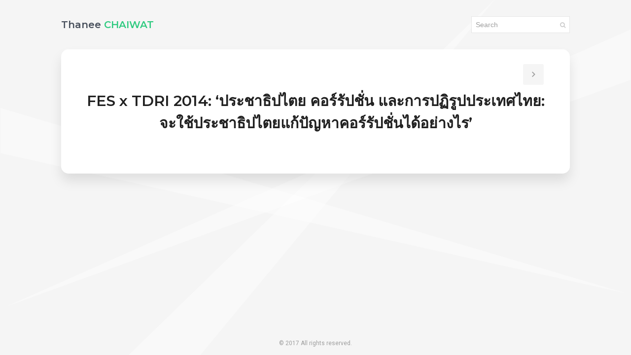

--- FILE ---
content_type: text/html; charset=UTF-8
request_url: http://thanee.ch/project/video-democracy/
body_size: 5891
content:
<!DOCTYPE html>
<html lang="en-US">

<head>
    <meta charset="UTF-8">
    <meta name="viewport" content="width=device-width">
    <link rel="profile" href="http://gmpg.org/xfn/11">
    <link rel="pingback" href="http://thanee.ch/xmlrpc.php">
    <title>FES x TDRI 2014:  ‘ประชาธิปไตย คอร์รัปชั่น และการปฏิรูปประเทศไทย: จะใช้ประชาธิปไตยแก้ปัญหาคอร์รัปชั่นได้อย่างไร’ &#8211; THANEE CHAIWAT</title>
<meta name='robots' content='max-image-preview:large' />
<link rel='dns-prefetch' href='//www.google.com' />
<link rel='dns-prefetch' href='//fonts.googleapis.com' />
<link rel="alternate" type="application/rss+xml" title="THANEE CHAIWAT &raquo; Feed" href="http://thanee.ch/feed/" />
<link rel="alternate" type="application/rss+xml" title="THANEE CHAIWAT &raquo; Comments Feed" href="http://thanee.ch/comments/feed/" />
<script type="text/javascript">
window._wpemojiSettings = {"baseUrl":"https:\/\/s.w.org\/images\/core\/emoji\/14.0.0\/72x72\/","ext":".png","svgUrl":"https:\/\/s.w.org\/images\/core\/emoji\/14.0.0\/svg\/","svgExt":".svg","source":{"concatemoji":"http:\/\/thanee.ch\/wp-includes\/js\/wp-emoji-release.min.js?ver=6.1.9"}};
/*! This file is auto-generated */
!function(e,a,t){var n,r,o,i=a.createElement("canvas"),p=i.getContext&&i.getContext("2d");function s(e,t){var a=String.fromCharCode,e=(p.clearRect(0,0,i.width,i.height),p.fillText(a.apply(this,e),0,0),i.toDataURL());return p.clearRect(0,0,i.width,i.height),p.fillText(a.apply(this,t),0,0),e===i.toDataURL()}function c(e){var t=a.createElement("script");t.src=e,t.defer=t.type="text/javascript",a.getElementsByTagName("head")[0].appendChild(t)}for(o=Array("flag","emoji"),t.supports={everything:!0,everythingExceptFlag:!0},r=0;r<o.length;r++)t.supports[o[r]]=function(e){if(p&&p.fillText)switch(p.textBaseline="top",p.font="600 32px Arial",e){case"flag":return s([127987,65039,8205,9895,65039],[127987,65039,8203,9895,65039])?!1:!s([55356,56826,55356,56819],[55356,56826,8203,55356,56819])&&!s([55356,57332,56128,56423,56128,56418,56128,56421,56128,56430,56128,56423,56128,56447],[55356,57332,8203,56128,56423,8203,56128,56418,8203,56128,56421,8203,56128,56430,8203,56128,56423,8203,56128,56447]);case"emoji":return!s([129777,127995,8205,129778,127999],[129777,127995,8203,129778,127999])}return!1}(o[r]),t.supports.everything=t.supports.everything&&t.supports[o[r]],"flag"!==o[r]&&(t.supports.everythingExceptFlag=t.supports.everythingExceptFlag&&t.supports[o[r]]);t.supports.everythingExceptFlag=t.supports.everythingExceptFlag&&!t.supports.flag,t.DOMReady=!1,t.readyCallback=function(){t.DOMReady=!0},t.supports.everything||(n=function(){t.readyCallback()},a.addEventListener?(a.addEventListener("DOMContentLoaded",n,!1),e.addEventListener("load",n,!1)):(e.attachEvent("onload",n),a.attachEvent("onreadystatechange",function(){"complete"===a.readyState&&t.readyCallback()})),(e=t.source||{}).concatemoji?c(e.concatemoji):e.wpemoji&&e.twemoji&&(c(e.twemoji),c(e.wpemoji)))}(window,document,window._wpemojiSettings);
</script>
<style type="text/css">
img.wp-smiley,
img.emoji {
	display: inline !important;
	border: none !important;
	box-shadow: none !important;
	height: 1em !important;
	width: 1em !important;
	margin: 0 0.07em !important;
	vertical-align: -0.1em !important;
	background: none !important;
	padding: 0 !important;
}
</style>
	<link rel='stylesheet' id='wp-block-library-css' href='http://thanee.ch/wp-includes/css/dist/block-library/style.min.css?ver=6.1.9' type='text/css' media='all' />
<link rel='stylesheet' id='classic-theme-styles-css' href='http://thanee.ch/wp-includes/css/classic-themes.min.css?ver=1' type='text/css' media='all' />
<style id='global-styles-inline-css' type='text/css'>
body{--wp--preset--color--black: #000000;--wp--preset--color--cyan-bluish-gray: #abb8c3;--wp--preset--color--white: #ffffff;--wp--preset--color--pale-pink: #f78da7;--wp--preset--color--vivid-red: #cf2e2e;--wp--preset--color--luminous-vivid-orange: #ff6900;--wp--preset--color--luminous-vivid-amber: #fcb900;--wp--preset--color--light-green-cyan: #7bdcb5;--wp--preset--color--vivid-green-cyan: #00d084;--wp--preset--color--pale-cyan-blue: #8ed1fc;--wp--preset--color--vivid-cyan-blue: #0693e3;--wp--preset--color--vivid-purple: #9b51e0;--wp--preset--gradient--vivid-cyan-blue-to-vivid-purple: linear-gradient(135deg,rgba(6,147,227,1) 0%,rgb(155,81,224) 100%);--wp--preset--gradient--light-green-cyan-to-vivid-green-cyan: linear-gradient(135deg,rgb(122,220,180) 0%,rgb(0,208,130) 100%);--wp--preset--gradient--luminous-vivid-amber-to-luminous-vivid-orange: linear-gradient(135deg,rgba(252,185,0,1) 0%,rgba(255,105,0,1) 100%);--wp--preset--gradient--luminous-vivid-orange-to-vivid-red: linear-gradient(135deg,rgba(255,105,0,1) 0%,rgb(207,46,46) 100%);--wp--preset--gradient--very-light-gray-to-cyan-bluish-gray: linear-gradient(135deg,rgb(238,238,238) 0%,rgb(169,184,195) 100%);--wp--preset--gradient--cool-to-warm-spectrum: linear-gradient(135deg,rgb(74,234,220) 0%,rgb(151,120,209) 20%,rgb(207,42,186) 40%,rgb(238,44,130) 60%,rgb(251,105,98) 80%,rgb(254,248,76) 100%);--wp--preset--gradient--blush-light-purple: linear-gradient(135deg,rgb(255,206,236) 0%,rgb(152,150,240) 100%);--wp--preset--gradient--blush-bordeaux: linear-gradient(135deg,rgb(254,205,165) 0%,rgb(254,45,45) 50%,rgb(107,0,62) 100%);--wp--preset--gradient--luminous-dusk: linear-gradient(135deg,rgb(255,203,112) 0%,rgb(199,81,192) 50%,rgb(65,88,208) 100%);--wp--preset--gradient--pale-ocean: linear-gradient(135deg,rgb(255,245,203) 0%,rgb(182,227,212) 50%,rgb(51,167,181) 100%);--wp--preset--gradient--electric-grass: linear-gradient(135deg,rgb(202,248,128) 0%,rgb(113,206,126) 100%);--wp--preset--gradient--midnight: linear-gradient(135deg,rgb(2,3,129) 0%,rgb(40,116,252) 100%);--wp--preset--duotone--dark-grayscale: url('#wp-duotone-dark-grayscale');--wp--preset--duotone--grayscale: url('#wp-duotone-grayscale');--wp--preset--duotone--purple-yellow: url('#wp-duotone-purple-yellow');--wp--preset--duotone--blue-red: url('#wp-duotone-blue-red');--wp--preset--duotone--midnight: url('#wp-duotone-midnight');--wp--preset--duotone--magenta-yellow: url('#wp-duotone-magenta-yellow');--wp--preset--duotone--purple-green: url('#wp-duotone-purple-green');--wp--preset--duotone--blue-orange: url('#wp-duotone-blue-orange');--wp--preset--font-size--small: 13px;--wp--preset--font-size--medium: 20px;--wp--preset--font-size--large: 36px;--wp--preset--font-size--x-large: 42px;--wp--preset--spacing--20: 0.44rem;--wp--preset--spacing--30: 0.67rem;--wp--preset--spacing--40: 1rem;--wp--preset--spacing--50: 1.5rem;--wp--preset--spacing--60: 2.25rem;--wp--preset--spacing--70: 3.38rem;--wp--preset--spacing--80: 5.06rem;}:where(.is-layout-flex){gap: 0.5em;}body .is-layout-flow > .alignleft{float: left;margin-inline-start: 0;margin-inline-end: 2em;}body .is-layout-flow > .alignright{float: right;margin-inline-start: 2em;margin-inline-end: 0;}body .is-layout-flow > .aligncenter{margin-left: auto !important;margin-right: auto !important;}body .is-layout-constrained > .alignleft{float: left;margin-inline-start: 0;margin-inline-end: 2em;}body .is-layout-constrained > .alignright{float: right;margin-inline-start: 2em;margin-inline-end: 0;}body .is-layout-constrained > .aligncenter{margin-left: auto !important;margin-right: auto !important;}body .is-layout-constrained > :where(:not(.alignleft):not(.alignright):not(.alignfull)){max-width: var(--wp--style--global--content-size);margin-left: auto !important;margin-right: auto !important;}body .is-layout-constrained > .alignwide{max-width: var(--wp--style--global--wide-size);}body .is-layout-flex{display: flex;}body .is-layout-flex{flex-wrap: wrap;align-items: center;}body .is-layout-flex > *{margin: 0;}:where(.wp-block-columns.is-layout-flex){gap: 2em;}.has-black-color{color: var(--wp--preset--color--black) !important;}.has-cyan-bluish-gray-color{color: var(--wp--preset--color--cyan-bluish-gray) !important;}.has-white-color{color: var(--wp--preset--color--white) !important;}.has-pale-pink-color{color: var(--wp--preset--color--pale-pink) !important;}.has-vivid-red-color{color: var(--wp--preset--color--vivid-red) !important;}.has-luminous-vivid-orange-color{color: var(--wp--preset--color--luminous-vivid-orange) !important;}.has-luminous-vivid-amber-color{color: var(--wp--preset--color--luminous-vivid-amber) !important;}.has-light-green-cyan-color{color: var(--wp--preset--color--light-green-cyan) !important;}.has-vivid-green-cyan-color{color: var(--wp--preset--color--vivid-green-cyan) !important;}.has-pale-cyan-blue-color{color: var(--wp--preset--color--pale-cyan-blue) !important;}.has-vivid-cyan-blue-color{color: var(--wp--preset--color--vivid-cyan-blue) !important;}.has-vivid-purple-color{color: var(--wp--preset--color--vivid-purple) !important;}.has-black-background-color{background-color: var(--wp--preset--color--black) !important;}.has-cyan-bluish-gray-background-color{background-color: var(--wp--preset--color--cyan-bluish-gray) !important;}.has-white-background-color{background-color: var(--wp--preset--color--white) !important;}.has-pale-pink-background-color{background-color: var(--wp--preset--color--pale-pink) !important;}.has-vivid-red-background-color{background-color: var(--wp--preset--color--vivid-red) !important;}.has-luminous-vivid-orange-background-color{background-color: var(--wp--preset--color--luminous-vivid-orange) !important;}.has-luminous-vivid-amber-background-color{background-color: var(--wp--preset--color--luminous-vivid-amber) !important;}.has-light-green-cyan-background-color{background-color: var(--wp--preset--color--light-green-cyan) !important;}.has-vivid-green-cyan-background-color{background-color: var(--wp--preset--color--vivid-green-cyan) !important;}.has-pale-cyan-blue-background-color{background-color: var(--wp--preset--color--pale-cyan-blue) !important;}.has-vivid-cyan-blue-background-color{background-color: var(--wp--preset--color--vivid-cyan-blue) !important;}.has-vivid-purple-background-color{background-color: var(--wp--preset--color--vivid-purple) !important;}.has-black-border-color{border-color: var(--wp--preset--color--black) !important;}.has-cyan-bluish-gray-border-color{border-color: var(--wp--preset--color--cyan-bluish-gray) !important;}.has-white-border-color{border-color: var(--wp--preset--color--white) !important;}.has-pale-pink-border-color{border-color: var(--wp--preset--color--pale-pink) !important;}.has-vivid-red-border-color{border-color: var(--wp--preset--color--vivid-red) !important;}.has-luminous-vivid-orange-border-color{border-color: var(--wp--preset--color--luminous-vivid-orange) !important;}.has-luminous-vivid-amber-border-color{border-color: var(--wp--preset--color--luminous-vivid-amber) !important;}.has-light-green-cyan-border-color{border-color: var(--wp--preset--color--light-green-cyan) !important;}.has-vivid-green-cyan-border-color{border-color: var(--wp--preset--color--vivid-green-cyan) !important;}.has-pale-cyan-blue-border-color{border-color: var(--wp--preset--color--pale-cyan-blue) !important;}.has-vivid-cyan-blue-border-color{border-color: var(--wp--preset--color--vivid-cyan-blue) !important;}.has-vivid-purple-border-color{border-color: var(--wp--preset--color--vivid-purple) !important;}.has-vivid-cyan-blue-to-vivid-purple-gradient-background{background: var(--wp--preset--gradient--vivid-cyan-blue-to-vivid-purple) !important;}.has-light-green-cyan-to-vivid-green-cyan-gradient-background{background: var(--wp--preset--gradient--light-green-cyan-to-vivid-green-cyan) !important;}.has-luminous-vivid-amber-to-luminous-vivid-orange-gradient-background{background: var(--wp--preset--gradient--luminous-vivid-amber-to-luminous-vivid-orange) !important;}.has-luminous-vivid-orange-to-vivid-red-gradient-background{background: var(--wp--preset--gradient--luminous-vivid-orange-to-vivid-red) !important;}.has-very-light-gray-to-cyan-bluish-gray-gradient-background{background: var(--wp--preset--gradient--very-light-gray-to-cyan-bluish-gray) !important;}.has-cool-to-warm-spectrum-gradient-background{background: var(--wp--preset--gradient--cool-to-warm-spectrum) !important;}.has-blush-light-purple-gradient-background{background: var(--wp--preset--gradient--blush-light-purple) !important;}.has-blush-bordeaux-gradient-background{background: var(--wp--preset--gradient--blush-bordeaux) !important;}.has-luminous-dusk-gradient-background{background: var(--wp--preset--gradient--luminous-dusk) !important;}.has-pale-ocean-gradient-background{background: var(--wp--preset--gradient--pale-ocean) !important;}.has-electric-grass-gradient-background{background: var(--wp--preset--gradient--electric-grass) !important;}.has-midnight-gradient-background{background: var(--wp--preset--gradient--midnight) !important;}.has-small-font-size{font-size: var(--wp--preset--font-size--small) !important;}.has-medium-font-size{font-size: var(--wp--preset--font-size--medium) !important;}.has-large-font-size{font-size: var(--wp--preset--font-size--large) !important;}.has-x-large-font-size{font-size: var(--wp--preset--font-size--x-large) !important;}
.wp-block-navigation a:where(:not(.wp-element-button)){color: inherit;}
:where(.wp-block-columns.is-layout-flex){gap: 2em;}
.wp-block-pullquote{font-size: 1.5em;line-height: 1.6;}
</style>
<link rel='stylesheet' id='contact-form-7-css' href='http://thanee.ch/wp-content/plugins/contact-form-7/includes/css/styles.css?ver=5.7.2' type='text/css' media='all' />
<link rel='stylesheet' id='fw-ext-builder-frontend-grid-css' href='http://thanee.ch/wp-content/plugins/unyson/framework/extensions/builder/static/css/frontend-grid.css?ver=1.2.10' type='text/css' media='all' />
<link rel='stylesheet' id='fw-ext-forms-default-styles-css' href='http://thanee.ch/wp-content/plugins/unyson/framework/extensions/forms/static/css/frontend.css?ver=2.7.28' type='text/css' media='all' />
<link rel='stylesheet' id='font-awesome-css' href='http://thanee.ch/wp-content/plugins/js_composer/assets/lib/bower/font-awesome/css/font-awesome.min.css?ver=5.4.7' type='text/css' media='all' />
<link rel='stylesheet' id='bootstrap-css' href='http://thanee.ch/wp-content/themes/aveo/css/bootstrap.min.css?ver=3.3.7' type='text/css' media='all' />
<link rel='stylesheet' id='normalize-css' href='http://thanee.ch/wp-content/themes/aveo/css/normalize.css?ver=1.0' type='text/css' media='all' />
<link rel='stylesheet' id='owl-carousel-css' href='http://thanee.ch/wp-content/themes/aveo/css/owl.carousel.css?ver=2.0' type='text/css' media='all' />
<link rel='stylesheet' id='transition-animations-css' href='http://thanee.ch/wp-content/themes/aveo/css/transition-animations.css?ver=1.0' type='text/css' media='all' />
<link rel='stylesheet' id='animate-css' href='http://thanee.ch/wp-content/themes/aveo/css/animate.css?ver=1.0' type='text/css' media='all' />
<link rel='stylesheet' id='magnific-popup-css' href='http://thanee.ch/wp-content/themes/aveo/css/magnific-popup.css?ver=1.1.0' type='text/css' media='all' />
<link rel='stylesheet' id='material-design-iconic-font-css' href='http://thanee.ch/wp-content/themes/aveo/css/material-design-iconic-font/css/material-design-iconic-font.min.css?ver=1.0' type='text/css' media='all' />
<link rel='stylesheet' id='dashicons-css' href='http://thanee.ch/wp-includes/css/dashicons.min.css?ver=6.1.9' type='text/css' media='all' />
<link rel='stylesheet' id='fw-option-type-icon-v2-pack-linecons-css' href='http://thanee.ch/wp-content/plugins/unyson/framework/static/libs/linecons/css/linecons.css?ver=2.7.28' type='text/css' media='all' />
<link rel='stylesheet' id='fw-option-type-icon-v2-pack-font-awesome-css' href='http://thanee.ch/wp-content/plugins/unyson/framework/static/libs/font-awesome/css/font-awesome.min.css?ver=2.7.28' type='text/css' media='all' />
<link rel='stylesheet' id='fw-option-type-icon-v2-pack-entypo-css' href='http://thanee.ch/wp-content/plugins/unyson/framework/static/libs/entypo/css/entypo.css?ver=2.7.28' type='text/css' media='all' />
<link rel='stylesheet' id='fw-option-type-icon-v2-pack-linearicons-css' href='http://thanee.ch/wp-content/plugins/unyson/framework/static/libs/lnr/css/lnr.css?ver=2.7.28' type='text/css' media='all' />
<link rel='stylesheet' id='fw-option-type-icon-v2-pack-typicons-css' href='http://thanee.ch/wp-content/plugins/unyson/framework/static/libs/typcn/css/typcn.css?ver=2.7.28' type='text/css' media='all' />
<link rel='stylesheet' id='fw-option-type-icon-v2-pack-unycon-css' href='http://thanee.ch/wp-content/plugins/unyson/framework/static/libs/unycon/unycon.css?ver=2.7.28' type='text/css' media='all' />
<link rel='stylesheet' id='fw-option-type-icon-v2-pack-my_pack-css' href='http://thanee.ch/wp-content/themes/aveo/css/material-design-iconic-font/css/material-design-iconic-font.css?ver=2.7.28' type='text/css' media='all' />
<link rel='stylesheet' id='aveo-main-styles-css' href='http://thanee.ch/wp-content/themes/aveo/css/main.css?ver=1.1.0' type='text/css' media='all' />
<link rel='stylesheet' id='aveo-customization-css' href='http://thanee.ch/wp-content/themes/aveo/css/customization.css.php?ver=1.1.0' type='text/css' media='all' />
<link rel='stylesheet' id='aveo-google-fonts-css' href='http://fonts.googleapis.com/css?family=Montserrat:300,regular,600%7CRoboto:regular,italic,600,700,700italic' type='text/css' media='all' />
<link rel='stylesheet' id='tinyshortcode_css-css' href='http://thanee.ch/wp-content/plugins/mondira-simple-shortcodes/tinyshortcode/css/shortcode-ui-css-print.css?ver=6.1.9' type='text/css' media='all' />
<script type='text/javascript' src='http://thanee.ch/wp-includes/js/jquery/jquery.min.js?ver=3.6.1' id='jquery-core-js'></script>
<script type='text/javascript' src='http://thanee.ch/wp-includes/js/jquery/jquery-migrate.min.js?ver=3.3.2' id='jquery-migrate-js'></script>
<link rel="https://api.w.org/" href="http://thanee.ch/wp-json/" /><link rel="EditURI" type="application/rsd+xml" title="RSD" href="http://thanee.ch/xmlrpc.php?rsd" />
<link rel="wlwmanifest" type="application/wlwmanifest+xml" href="http://thanee.ch/wp-includes/wlwmanifest.xml" />
<meta name="generator" content="WordPress 6.1.9" />
<link rel="canonical" href="http://thanee.ch/project/video-democracy/" />
<link rel='shortlink' href='http://thanee.ch/?p=272' />
<link rel="alternate" type="application/json+oembed" href="http://thanee.ch/wp-json/oembed/1.0/embed?url=http%3A%2F%2Fthanee.ch%2Fproject%2Fvideo-democracy%2F" />
<link rel="alternate" type="text/xml+oembed" href="http://thanee.ch/wp-json/oembed/1.0/embed?url=http%3A%2F%2Fthanee.ch%2Fproject%2Fvideo-democracy%2F&#038;format=xml" />
<meta name="generator" content="Powered by WPBakery Page Builder - drag and drop page builder for WordPress."/>
<!--[if lte IE 9]><link rel="stylesheet" type="text/css" href="http://thanee.ch/wp-content/plugins/js_composer/assets/css/vc_lte_ie9.min.css" media="screen"><![endif]--><style type="text/css" id="custom-background-css">
body.custom-background { background-image: url("http://thanee.ch/wp-content/uploads/2017/09/main_bg.png"); background-position: center center; background-size: cover; background-repeat: no-repeat; background-attachment: fixed; }
</style>
	<noscript><style type="text/css"> .wpb_animate_when_almost_visible { opacity: 1; }</style></noscript></head>

<body class="fw-portfolio-template-default single single-fw-portfolio postid-272 custom-background masthead-fixed full-width singular wpb-js-composer js-comp-ver-5.4.7 vc_responsive">

<!-- Loading animation -->
<div class="preloader">
  <div class="preloader-animation">
    <div class="preloader-spinner">
    </div>
  </div>
</div>
<!-- /Loading animation -->

<div id="page" class="page-layout">

    <header id="site_header" class="header mobile-menu-hide">
        <div class="header-content clearfix">
            
                        <div class="site-title-block mobile-hidden">
                <a href="http://thanee.ch/">
                                            <h1 class="site-title">Thanee <span>CHAIWAT</span></h1>
                                    </a>
            </div>
            

            <!-- Navigation -->
            <div class="site-nav">
                                                                <div class="header-search">
                            <form role="search" id="search-form" method="get" action="http://thanee.ch/">
                                <input type="text" id="search" class="form-control" name="s" value="" placeholder="Search" required="required">
                                <button type="submit" id="search-submit" class="search-submit" title="Search">
                                    <i class="fa fa-search"></i>
                                </button>
                            </form>
                        </div>
                                                        </div>
            <!-- Navigation -->
        </div>
    </header>
    <!-- /Header -->

    <!-- Mobile Header -->
    <div class="mobile-header mobile-visible">
        <div class="mobile-logo-container">
            <div class="mobile-site-title">
                                                            Thanee CHAIWAT                                                </div>
        </div>

        <a class="menu-toggle mobile-visible">
            <i class="fa fa-bars"></i>
        </a>
    </div>
    <!-- /Mobile Header -->

<div id="main" class="site-main">
    <div id="main-content" class="single-page-content">
        <div id="primary" class="content-area">
										
						<article id="post-272" class="post-272 fw-portfolio type-fw-portfolio status-publish has-post-thumbnail hentry fw-portfolio-category-interview">

							<div class="entry-content">
			                    <div id="portfolio-page" class="portfolio-page-content">
			                        <div class="portfolio-page-wrapper">
			                            			
			<nav class="portfolio-page-nav">
				<div class="nav-item portfolio-page-prev-next">
					
																		<a href="http://thanee.ch/project/video-econ-tu/" rel="next" >
												    <span class="meta-nav" title="ECON TU SYMPOSIUM 37: วิจารณ์บทความ &quot;พลวัตความเหลื่อมล้ำ&quot;"><i class="zmdi zmdi-chevron-right portfolio-nav-next"></i></span>
						</a>
									</div>
							</nav>
		
			                            <div class="portfolio-page-title">
			                                <h1>FES x TDRI 2014:  ‘ประชาธิปไตย คอร์รัปชั่น และการปฏิรูปประเทศไทย: จะใช้ประชาธิปไตยแก้ปัญหาคอร์รัปชั่นได้อย่างไร’</h1>			                            </div>

			                            
			                        </div>
			                    </div>
			                </div>
			            </article>
							</div>
	</div>
</div>
    </div>
        <footer>
        <div class="copyrights">© 2017 All rights reserved. </div>
    </footer>
    	<script type='text/javascript' src='http://thanee.ch/wp-content/plugins/contact-form-7/includes/swv/js/index.js?ver=5.7.2' id='swv-js'></script>
<script type='text/javascript' id='contact-form-7-js-extra'>
/* <![CDATA[ */
var wpcf7 = {"api":{"root":"http:\/\/thanee.ch\/wp-json\/","namespace":"contact-form-7\/v1"}};
/* ]]> */
</script>
<script type='text/javascript' src='http://thanee.ch/wp-content/plugins/contact-form-7/includes/js/index.js?ver=5.7.2' id='contact-form-7-js'></script>
<script type='text/javascript' src='http://thanee.ch/wp-content/themes/aveo/js/modernizr.custom.js?ver=2.8.3' id='modernizr-js'></script>
<script type='text/javascript' src='http://thanee.ch/wp-content/themes/aveo/js/owl.carousel.min.js?ver=2.0' id='owl-carousel-js'></script>
<script type='text/javascript' src='http://thanee.ch/wp-content/themes/aveo/js/validator.js?ver=1.0' id='aveo-jquery-validator-js'></script>
<script type='text/javascript' src='http://thanee.ch/wp-includes/js/imagesloaded.min.js?ver=4.1.4' id='imagesloaded-js'></script>
<script type='text/javascript' src='http://thanee.ch/wp-content/themes/aveo/js/jquery.shuffle.min.js?ver=3.1.1' id='shuffle-js'></script>
<script type='text/javascript' src='http://thanee.ch/wp-includes/js/masonry.min.js?ver=4.2.2' id='masonry-js'></script>
<script type='text/javascript' src='http://thanee.ch/wp-content/themes/aveo/js/jquery.hoverdir.js?ver=1.1.0' id='hoverdir-js'></script>
<script type='text/javascript' src='http://thanee.ch/wp-content/themes/aveo/js/jquery.magnific-popup.min.js?ver=1.1.0' id='magnific-popup-js'></script>
<script type='text/javascript' src='http://thanee.ch/wp-content/themes/aveo/js/pages-switcher.js?ver=1.1.0' id='aveo-pages-switcher-js'></script>
<script type='text/javascript' src='https://www.google.com/recaptcha/api.js?ver=2.0' id='js-recaptcha-js'></script>
<script type='text/javascript' src='http://thanee.ch/wp-content/themes/aveo/js/main.js?ver=1.1.0' id='aveo-jquery-main-js'></script>
<script type='text/javascript' id='aveo-jquery-main-js-after'>
var ajaxurl = "http://thanee.ch/wp-admin/admin-ajax.php";
</script>
<script type='text/javascript' src='http://thanee.ch/wp-includes/js/jquery/ui/core.min.js?ver=1.13.2' id='jquery-ui-core-js'></script>
<script type='text/javascript' src='http://thanee.ch/wp-includes/js/jquery/ui/effect.min.js?ver=1.13.2' id='jquery-effects-core-js'></script>
<script type='text/javascript' src='http://thanee.ch/wp-content/plugins/mondira-simple-shortcodes/tinyshortcode/js/tinymce-shortcode-scripts.js?ver=1.0' id='tinyshortcode_js-js'></script>
<script type='text/javascript' src='http://thanee.ch/wp-content/plugins/mondira-simple-shortcodes/tinyshortcode/js/mondira_skillbar.js?ver=1.0' id='mondira_skillbar_js-js'></script>
</body>
</html>


--- FILE ---
content_type: text/css; charset=utf-8
request_url: http://thanee.ch/wp-content/themes/aveo/css/customization.css.php?ver=1.1.0
body_size: 1711
content:

/*    
Aveo WordPress Theme Dynamic Styles
Theme name : AVEO
Author : lmpixels
Version : 1.1.0
*/


/* =============================================================================

1. General
2. Typography
3. Logo
4. Backgrounds
5. Colors
6. Borders
7. Page Titles and Paage Content Area
8. Portfolio Grid
9. Pages Shadow
10. Custom Styles

============================================================================= */

/* ============================================================================= 
1. General
============================================================================= */
.header .header-content,
.pt-page,
.single-page-content .content-area {
    max-width: 1032px;
}

.pt-page .section-inner,
.single-page-content .content-area {
    border-radius: 15px;
}


/* ============================================================================= 
2. Typography
============================================================================= */
body,
p {
    font-family: Roboto, Helvetica, sans-serif;
    font-weight: 400;
    font-style: normal;
    color: #424242;
}

.form-control,
.form-control:focus,
.has-error .form-control,
.has-error .form-control:focus,
.testimonial-author,
.form-control,
.form-control:focus,
.has-error .form-control,
.has-error .form-control:focus,
.testimonial-author {
    font-family: Roboto, Helvetica, sans-serif;
}

h1, h2, h3, h4, h5, h6 {
    font-family: Montserrat, Helvetica, sans-serif;
    font-weight: 600;
    font-style: normal;
    color: #212121;
}

h1 {
    font-size: 30px;
    color: #212121;
}
h2 {
    font-size: 24px;
    color: #212121;
}
h3 {
    font-size: 18px;
    color: #212121;
}
h4 {
    font-size: 15px;
    color: #212121;
}
h5 {
    font-size: 13px;
    color: #212121;
}
h6 {
    font-size: 11px;
    color: #212121;
}

.site-title {
    font-family: Montserrat, Helvetica, sans-serif;
    font-weight: 600;
    font-style: normal;
}

@media only screen and (min-width: 991px) {
  .site-main-menu li a, .site-main-menu li a:hover {
    color: #49515d;
  }

  .header.sticked .site-main-menu li a, .header.sticked .site-main-menu li a:hover {
    color: #49515d;
  }
}




/* ============================================================================= 
3. Logo
============================================================================= */
.header .logo img {
    height: 40px;
    max-height: 40px;
    width: 40px;
}

@media only screen and (min-width: 991px) {
    .site-title {
        color: #49515d    }

    .header.sticked .site-title {
        color: #49515d    }
}




/* ============================================================================= 
4. Backgrounds
============================================================================= */
body {
    background-color: #f5f5f5;
}

@media only screen and (min-width: 991px) {
    .header.sticked {
        background-color: #ffffff;
    }
}

.btn-primary,
.btn-primary:hover,
.btn-primary:focus,
button, input[type="button"], input[type="submit"],
.site-main-menu > li > a:after,
.timeline-item:after,
.skill-percentage,
.service-icon,
.lm-pricing .lm-package-wrap.highlight-col .lm-heading-row span:after,
.portfolio-filters li.active a,
.portfolio-filters li.active a:hover,
.testimonials.owl-carousel .owl-nav .owl-prev:hover,
.testimonials.owl-carousel .owl-nav .owl-next:hover,
.clients.owl-carousel .owl-nav .owl-prev:hover,
.clients.owl-carousel .owl-nav .owl-next:hover,
.share-buttons a:hover,
.fw-pricing .fw-package-wrap.highlight-col .fw-heading-row span:after,
.cat-links li a,
.cat-links li a:hover,
.post-navigation .meta-nav:hover,
.calendar_wrap td#today,
.nothing-found p,
.form-control + .form-control-border,
.blog-sidebar .sidebar-title h4:after {
    background-color: #2eca7f;
}

.content-page-with-sidebar .blog-sidebar {
    background-color: #fbfbfb;
}

@media only screen and (max-width: 991px) {
  .header {
    background-color: #2eca7f;
  }
  .mobile-header {
    background-color: #2eca7f;
  }
}




/* ============================================================================= 
5. Colors
============================================================================= */
a,
.form-group-with-icon.form-group-focus i,
.site-title span,
.header-search button:hover,
.header-search button:focus,
.block-title h3 span,
.header-search button:hover,
.header-search button:focus,
.timeline-item .item-period,
.fun-fact-block .fun-value,
.blog-card .post-date span,
.info-block-w-icon i,
.ajax-page-nav > div.nav-item a:hover,
.project-general-info .fa,
.portfolio-page-nav > div.nav-item a:hover,
.comment-author a:hover,
.comment-list .pingback a:hover,
.comment-list .trackback a:hover,
.comment-metadata a:hover,
.comment-reply-title small a:hover,
.entry-title a:hover,
.entry-meta a:hover,
.entry-content .edit-link a:hover,
.post-navigation a:hover,
.image-navigation a:hover {
    color: #2eca7f;
}

.start-page-content .page-header .title-block h2 {
    color: #ffffff;
}

.start-page-content .page-header .title-block .sp-subtitle {
    color: #ffffff;
}

a {
    color: #2eca7f;
}

a:hover {
    color: #007bff;
}




/* ============================================================================= 
6. Borders
============================================================================= */
.border-top,
.border-bottom,
.timeline-item,
.timeline-item:before,
blockquote,
.page-links a:hover,
.paging-navigation .page-numbers.current,
.paging-navigation a:hover {
    border-color: #2eca7f;
}

.testimonial-content .testimonial-text,
.preloader-spinner:after {
    border-top-color: #2eca7f;
}




/* ============================================================================= 
7. Page Titles and Paage Content Area
============================================================================= */

.section-inner > .page-header,
.content-area > .page-header {
    background-color: #2eca7f;
    background-image: url(//thanee.ch/wp-content/uploads/2017/09/sp_main_bg.png);
}

.page-header h2 {
    color: #ffffff;
    font-size: 44px;
    font-family: Montserrat, Helvetica, sans-serif;
    font-weight: 600;
    font-style: normal;
    letter-spacing: 0px;
    text-align: center;
}

.page-content,
.custom-page-content .page-content,
.portfolio-page-content,
.content-page-with-sidebar .page-content,
.start-page-content .page-content,
.single-page-content .content-area .page-content {
    background-color: rgba(255, 255, 255, 1);
}









































/* ============================================================================= 
8. Portfolio Grid
============================================================================= */
.portfolio-grid figure .portfolio-preview-desc .portfolio-preview-desc-inner {
    background-color: rgba(46,202,127,0.8); ?>
}

.portfolio-grid figure:nth-child(even) .portfolio-preview-desc .portfolio-preview-desc-inner {
    background-color: rgba(158,81,243,0.8); ?>
}




/* ============================================================================= 
9. Pages Shadow
============================================================================= */





/* ============================================================================= 
10. Custom Styles
============================================================================= */


--- FILE ---
content_type: text/css
request_url: http://thanee.ch/wp-content/plugins/mondira-simple-shortcodes/tinyshortcode/css/shortcode-ui-css-print.css?ver=6.1.9
body_size: 2224
content:
/* TinyMCE General Shortcode Accordion Styles */
div.tinymce_general_accordion_header_wrapper i.custom-icon30x, div.tinymce_general_toggle_header_wrapper i.custom-icon30x{
    /*margin-right: 10px;*/
    display: none;
}
div.tinymce_general_accordion_header_wrapper{ margin: 10px 0px 20px 0px; }
ul.tinymce_general_accordion{ list-style: none; margin-left: 0px; padding: 0 20px; }
ul.tinymce_general_accordion li{ list-style: none; border-bottom: 1px solid #FFF; border-color: #FFF !important; margin-bottom: 15px; display: block; overflow: hidden; }
ul.tinymce_general_accordion li:last-child{ margin-bottom: 0px; border: 0px; }
h4.tinymce_general_accordion_head{  cursor: pointer; margin-top: 10px; margin-bottom: 10px;}
div.tinymce_general_accordion_content{ padding: 0px 0px 20px 0px; overflow: hidden; }                                                                                                                                               

/* TinyMCE General Shortcode Toggle Styles */
div.tinymce_general_toggle_header_wrapper{ margin: 10px 0px 20px 0px; }
ul.tinymce_general_toggle{ list-style: none; margin-left: 0px; padding: 0 20px; }
ul.tinymce_general_toggle li{ list-style: none; border-bottom: 1px solid #FFF; border-color: #FFF !important; margin-bottom: 0px; display: block; overflow: hidden;}
ul.tinymce_general_toggle li:last-child{ margin-bottom: 0px;  border: 0px; }
h4.tinymce_general_toggle_head{  cursor: pointer; margin-top: 10px; margin-bottom: 10px; }
div.tinymce_general_toggle_content{ padding: 10px 0px; overflow: hidden; }            

/* TinyMCE General Shortcode Tab Styles */
ul.tinymce_general_tab {display: block; margin: 4px 0 20px 0; padding: 0; list-style: none; border-bottom: solid 1px #ddd; }
ul.tinymce_general_tab li { display: block; width: auto; height: 30px; padding: 0; float: left; margin-bottom: 0; }
ul.tinymce_general_tab li a { display: block; text-decoration: none; width: auto; height: 30px; padding: 0px 20px; line-height: 30px; border: solid 1px #ddd; border-width: 1px 1px 0 0; margin: 0; font-size: 13px; }
ul.tinymce_general_tab li a.active { height: 34px; line-height: 27px; position: relative; top: -4px; padding-top: 4px; border-left-width: 1px; margin: 0 0 0 -1px; -moz-border-radius-topleft: 2px; -webkit-border-top-left-radius: 2px; border-top-left-radius: 2px; -moz-border-radius-topright: 2px; -webkit-border-top-right-radius: 2px; border-top-right-radius: 2px; }
ul.tinymce_general_tab li a { color: #666666; background-color: #f5f5f5 !important; }
ul.tinymce_general_tab li a.active, ul.tinymce_general_tab li a:hover { color: #111111; background-color: #ffffff !important; }
ul.tinymce_general_tab li:first-child a.active { margin-left: 0; }
ul.tinymce_general_tab li:first-child a { border-width: 1px 1px 0 1px; -moz-border-radius-topleft: 2px; -webkit-border-top-left-radius: 2px; border-top-left-radius: 2px; }
ul.tinymce_general_tab li:last-child a { -moz-border-radius-topright: 2px; -webkit-border-top-right-radius: 2px; border-top-right-radius: 2px; }
ul.tinymce_general_tab_content { margin: 0 0 0px; display: block; list-style: none; }
ul.tinymce_general_tab_content > li { display:none; }
ul.tinymce_general_tab_content > li.active { display: block; }
/* Clearfixing tabs for beautiful stacking */
ul.tinymce_general_tab:before,
ul.tinymce_general_tab:after { content: '\0020'; display: block; overflow: hidden; visibility: hidden; width: 0; height: 0; }
ul.tinymce_general_tab:after { clear: both; }
ul.tinymce_general_tab { zoom: 1; }

/* TinyMCE General Shortcode Divider Styles */
.tinymce_general_divider{ border-color: #EEEEEE !important; }
    
/* TinyMCE General Shortcode List Styles */    
div.tinymce_general_shortcode_list ul{ list-style: none; margin-left: 0px; }    
div.tinymce_general_shortcode_list li{ padding:2px 0px 2px 25px; border: 0px; } 
div.tinymce_general_shortcode_list_arrow li{ margin-left: 0px;list-style: none;  background: url('images/list/arrow.png') no-repeat; }
div.tinymce_general_shortcode_list_arrow2 li{ margin-left: 0px;list-style: none;  background: url('images/list/arrow2.png') no-repeat; }
div.tinymce_general_shortcode_list_arrow3 li{ margin-left: 0px;list-style: none;  background: url('images/list/arrow3.png') no-repeat;  }
div.tinymce_general_shortcode_list_bullet li{ margin-left: 0px;list-style: none;  background: url('images/list/bullet.png') no-repeat; }
div.tinymce_general_shortcode_list_bullet2 li{ margin-left: 0px;list-style: none;  background: url('images/list/bullet2.png') no-repeat; }
div.tinymce_general_shortcode_list_bullet3 li{ margin-left: 0px;list-style: none;  background: url('images/list/bullet3.png') no-repeat; }
div.tinymce_general_shortcode_list_check li{ margin-left: 0px;list-style: none;  background: url('images/list/check.png') no-repeat; }
div.tinymce_general_shortcode_list_check2 li{ margin-left: 0px;list-style: none;  background: url('images/list/check2.png') no-repeat; }
div.tinymce_general_shortcode_list_check3 li{ margin-left: 0px;list-style: none;  background: url('images/list/check3.png') no-repeat; }
div.tinymce_general_shortcode_list_delete li{ margin-left: 0px;list-style: none;  background: url('images/list/delete.png') no-repeat; }
div.tinymce_general_shortcode_list_delete2 li{ margin-left: 0px;list-style: none;  background: url('images/list/delete2.png') no-repeat; }
div.tinymce_general_shortcode_list_delete3 li{ margin-left: 0px;list-style: none;  background: url('images/list/delete3.png') no-repeat; }
        
/* TinyMCE General Shortcode Column Styles */ 
.mb5{ margin-bottom: 5px; }
.mb10{ margin-bottom: 10px; }
.mb15{ margin-bottom: 15px; }
.mb20{ margin-bottom: 20px; }

/* TinyMCE General Shortcode Dropcap Styles */ 
div.tinymce_general_shortcode_dropcap{  margin-top: 0px; margin-bottom: 0px; margin-right: 8px; float: left; font-size: 23px; font-size: 25px;  width: 32px; height: 32px; line-height: 32px; text-align: center; float: left; }
div.tinymce_general_shortcode_dropcap.circle{ -moz-border-radius: 16px; -webkit-border-radius: 16px; border-radius: 16px; }
div.tinymce_general_shortcode_dropcap.ractangle{ -moz-border-radius: 0px; -webkit-border-radius: 0px; border-radius: 0px; }

/* TinyMCE General Shortcode Block quote Styles */
div.tinymce_general_shortcode_block_quote_left{  width: 33%; float: left; margin: 15px 20px 15px 20px; padding: 20px; border-left: 2px solid #ddd; font-size: 16px; font-family: Georgia,"Times New Roman",Times,serif; font-style: oblique; }
div.tinymce_general_shortcode_block_quote_right{  width: 33%; float: right; margin: 15px 20px 15px 20px; padding: 20px;  border-left: 2px solid #ddd; font-size: 16px; font-family: Georgia,"Times New Roman",Times,serif; font-style: oblique; }
div.tinymce_general_shortcode_block_quote_center{  margin: 0px 20px 20px 20px; text-align: center; padding: 20px;  border-left: 2px solid #ddd; font-size: 16px; font-family: Georgia,"Times New Roman",Times,serif; font-style: oblique; }

/* TinyMCE General Shortcode Social Styles */
div.tinymce_general_social_icon { float: right; opacity: 0.55; filter: alpha(opacity=55); cursor: pointer; margin:2px; border: 0; }
div.tinymce_general_social a{
    display: block;
    border: none;
}

/*Image preloader loading gif*/
.preloader { display: block; background:url(images/loading.gif) center center no-repeat; }

/* TinyMCE General Shortcode DIvider Styles */
.tinymce_general_shortcode_divider{ display: block; clear: both; }
.tinymce_general_shortcode_divider .tinymce_general_shortcode_scroll_top{ float: right; cursor: pointer;  display: block;  clear: both; }


/*Youtube or Video or other shortcode based video css*/
.video-container {
	position: relative;
	padding-bottom: 56.25%;
	padding-top: 30px;
	height: 0;
	overflow: hidden;
	width: 100%;
}

.video-container iframe {
	position: absolute;
	top:0;
	left: 0;
	width: 100%;
	height: 100%;
}

video {
  width: 100%    !important;
  height: auto   !important;
}

/*TinyMCE shortcode overwrite css code for mondira framework!*/
h2.tinymce_general_accordion_head{
    margin-bottom: 5px;
    line-height: 25px;
}

div.tinymce_general_accordion_content, 
ul.tinymce_general_tab_content li, 
div.tinymce_general_message_content, 
.tinymce_general_shortcode_content, 
div.tinymce_general_shortcode_testimonial_content{
    margin-bottom: 0px;
    padding-bottom: 0px;
    list-style-type: none;
    text-align: justify;
    font-size: 12px;
    padding: 10px 0;
}

ul.tinymce_general_tab_content li{
    padding: 0px 10px 10px 10px;
}

ul.tinymce_general_tab{
    margin-bottom: 10px;
}

.tinymce_general_accordion li.tinymce_general_divider{
    margin-bottom: 0px;
}

/*Block Quote CSS*/
div.tinymce_general_shortcode_block_quote{
    font-family: Verdana, arial, Georgia,"Times New Roman",Times,serif;
}

/*Skillbars CSS*/
.mondira-skillbar {
    position: relative;
    display: block;
    margin-bottom: 15px;
    width:100%;
    background: #eee;    
    border-radius: 3px;
    -moz-border-radius: 3px;
    -webkit-border-radius: 3px;
    -webkit-transition: 0.4s linear;
    -moz-transition: 0.4s linear;
    -ms-transition: 0.4s linear;
    -o-transition: 0.4s linear;
    transition: 0.4s linear;
    -webkit-transition-property: width, background-color;
    -moz-transition-property: width, background-color;
    -ms-transition-property: width, background-color;
    -o-transition-property: width, background-color;
    transition-property: width, background-color;
    margin-bottom: 20px;
}

.mondira-skillbar-title {
    position: absolute;
    top: 0;
    left: 0;
    font-weight: bold;
    font-size: 13px;
    color: #fff;
    background: #6adcfa;
    -webkit-border-top-left-radius: 3px;
    -webkit-border-bottom-left-radius: 4px;
    -moz-border-radius-topleft: 3px;
    -moz-border-radius-bottomleft: 3px;
    border-top-left-radius: 3px;
    border-bottom-left-radius: 3px;
}

.mondira-skillbar-title span {
    display: block;
    background: rgba(0,0,0,0.1);
    padding: 11px 20px;
    line-height: 1;
    -webkit-border-top-left-radius: 3px;
    -webkit-border-bottom-left-radius: 3px;
    -moz-border-radius-topleft: 3px;
    -moz-border-radius-bottomleft: 3px;
    border-top-left-radius: 3px;
    border-bottom-left-radius: 3px;
}

.mondira-skillbar-bar {
    height: 35px;
    width: 0px;
    background: #6adcfa;
    border-radius: 3px;
    -moz-border-radius: 3px;
    -webkit-border-radius: 3px;
}

.mondira-skill-bar-percent {
    position: absolute;
    right: 10px;
    top: 0;
    font-size: 11px;
    height: 35px;
    line-height: 35px;
    color: #444;
    color: rgba(0,0,0,0.4);
}

/*Bullet Fix*/
div.tinymce_general_shortcode_list_arrow li{ background: url('images/list/arrow.png') no-repeat 0px 6px; }
div.tinymce_general_shortcode_list_arrow2 li{ background: url('images/list/arrow2.png') no-repeat 0px 8px; }
div.tinymce_general_shortcode_list_arrow3 li{ background: url('images/list/arrow3.png') no-repeat 0px;  }
div.tinymce_general_shortcode_list_bullet li{ background: url('images/list/bullet.png') no-repeat 0px 5px; }
div.tinymce_general_shortcode_list_bullet2 li{ background: url('images/list/bullet2.png') no-repeat 5px 7px; }
div.tinymce_general_shortcode_list_bullet3 li{ background: url('images/list/bullet3.png') no-repeat 5px 12px; }
div.tinymce_general_shortcode_list_check li{ background: url('images/list/check.png') no-repeat 0px; }
div.tinymce_general_shortcode_list_check2 li{ background: url('images/list/check2.png') no-repeat 0px; }
div.tinymce_general_shortcode_list_check3 li{ background: url('images/list/check3.png') no-repeat 0px; }
div.tinymce_general_shortcode_list_delete li{ background: url('images/list/delete.png') no-repeat 0px 6px; }
div.tinymce_general_shortcode_list_delete2 li{ background: url('images/list/delete2.png') no-repeat 0px; }
div.tinymce_general_shortcode_list_delete3 li{ background: url('images/list/delete3.png') no-repeat 0px 7px; }

.row-colum-content {
    text-align: justify;
}

--- FILE ---
content_type: application/javascript
request_url: http://thanee.ch/wp-content/themes/aveo/js/pages-switcher.js?ver=1.1.0
body_size: 2811
content:
/*
* Theme Name: Aveo - Responsive vCard
* Author: lmpixels
* Author URL: http://themeforest.net/user/lmpixels
* Version: 1.1.0
*/

var PageTransitions = (function ($, options) {
"use strict";
    var sectionsContainer = $(".subpages"),
        CurrentAnimating = false,
        NextAnimating = false,
        windowArea = $(window),
        animEndEventNames = {
            'WebkitAnimation'   : 'webkitAnimationEnd',
            'OAnimation'        : 'oAnimationEnd',
            'msAnimation'       : 'MSAnimationEnd',
            'animation'         : 'animationend'
        },

        // animation end event name
        animEndEventName = animEndEventNames[Modernizr.prefixed('animation')],

        // support css animations
        support = Modernizr.cssanimations;

    function getActiveSection() {
        if(location.hash === "") {
            return location.hash = $('section.pt-page').first().attr('data-id');
        } else {
            return location.hash.split('/')[0];
        }
    }

    function activeMenuItem(item) {
        if ( !item ) {
            return false;
        }

        var navLink = $(item);
        navLink = navLink['0'];
        navLink = $(navLink.parentNode);
            
        if(navLink) {
            $('ul.site-auto-menu li').removeClass('active');
            navLink.addClass('active');
        }
    }

    function Animate($pageTrigger, gotoPage) {
        // Checking for 'data-animation' attribute.
        var autoMenu = $('.site-auto-menu');
        if (!(autoMenu.attr('data-animation'))) {
            var animation = parseInt(Math.floor(Math.random() * 67) + 1).toString();
        } else {
            var animation = autoMenu.data('animation').toString();
        }

        var gotoPage, inClass, outClass, selectedAnimNumber;

         // Check if the delimiter '-' is present then create an animation array list.
        if(animation.indexOf('-') != -1) {
            var randomAnimList = animation.split('-');
            selectedAnimNumber = parseInt(randomAnimList[(Math.floor(Math.random() * randomAnimList.length))]);
        }
        else {
            selectedAnimNumber = parseInt(animation);
        }

        // Checking if the animation number is out of bound, max allowed value is 1 to 67.
        if (selectedAnimNumber > 67) {
            alert("Transition.js : Invalid 'data-animation' attribute configuration. Animation number should not be greater than 67");
            return false;
        }

        switch(selectedAnimNumber) {
            case 1:
                inClass = 'pt-page-moveFromRight';
                outClass = 'pt-page-moveToLeft';
                break;
            case 2:
                inClass = 'pt-page-moveFromLeft';
                outClass = 'pt-page-moveToRight';
                break;
            case 3:
                inClass = 'pt-page-moveFromBottom';
                outClass = 'pt-page-moveToTop';
                break;
            case 4:
                inClass = 'pt-page-moveFromTop';
                outClass = 'pt-page-moveToBottom';
                break;
            case 5:
                inClass = 'pt-page-moveFromRight pt-page-ontop';
                outClass = 'pt-page-fade';
                break;
            case 6:
                inClass = 'pt-page-moveFromLeft pt-page-ontop';
                outClass = 'pt-page-fade';
                break;
            case 7:
                inClass = 'pt-page-moveFromBottom pt-page-ontop';
                outClass = 'pt-page-fade';
                break;
            case 8:
                inClass = 'pt-page-moveFromTop pt-page-ontop';
                outClass = 'pt-page-fade';
                break;
            case 9:
                inClass = 'pt-page-moveFromRightFade';
                outClass = 'pt-page-moveToLeftFade';
                break;
            case 10:
                inClass = 'pt-page-moveFromLeftFade';
                outClass = 'pt-page-moveToRightFade';
                break;
            case 11:
                inClass = 'pt-page-moveFromBottomFade';
                outClass = 'pt-page-moveToTopFade';
                break;
            case 12:
                inClass = 'pt-page-moveFromTopFade';
                outClass = 'pt-page-moveToBottomFade';
                break;
            case 13:
                inClass = 'pt-page-moveFromRight';
                outClass = 'pt-page-moveToLeftEasing pt-page-ontop';
                break;
            case 14:
                inClass = 'pt-page-moveFromLeft';
                outClass = 'pt-page-moveToRightEasing pt-page-ontop';
                break;
            case 15:
                inClass = 'pt-page-moveFromBottom';
                outClass = 'pt-page-moveToTopEasing pt-page-ontop';
                break;
            case 16:
                inClass = 'pt-page-moveFromTop';
                outClass = 'pt-page-moveToBottomEasing pt-page-ontop';
                break;
            case 17:
                inClass = 'pt-page-moveFromRight pt-page-ontop';
                outClass = 'pt-page-scaleDown';
                break;
            case 18:
                inClass = 'pt-page-moveFromLeft pt-page-ontop';
                outClass = 'pt-page-scaleDown';
                break;
            case 19:
                inClass = 'pt-page-moveFromBottom pt-page-ontop';
                outClass = 'pt-page-scaleDown';
                break;
            case 20:
                inClass = 'pt-page-moveFromTop pt-page-ontop';
                outClass = 'pt-page-scaleDown';
                break;
            case 21:
                inClass = 'pt-page-scaleUpDown pt-page-delay300';
                outClass = 'pt-page-scaleDown';
                break;
            case 22:
                inClass = 'pt-page-scaleUp pt-page-delay300';
                outClass = 'pt-page-scaleDownUp';
                break;
            case 23:
                inClass = 'pt-page-scaleUp';
                outClass = 'pt-page-moveToLeft pt-page-ontop';
                break;
            case 24:
                inClass = 'pt-page-scaleUp';
                outClass = 'pt-page-moveToRight pt-page-ontop';
                break;
            case 25:
                inClass = 'pt-page-scaleUp';
                outClass = 'pt-page-moveToTop pt-page-ontop';
                break;
            case 26:
                inClass = 'pt-page-scaleUp';
                outClass = 'pt-page-moveToBottom pt-page-ontop';
                break;
            case 27:
                inClass = 'pt-page-scaleUpCenter pt-page-delay400';
                outClass = 'pt-page-scaleDownCenter';
                break;
            case 28:
                inClass = 'pt-page-moveFromRight pt-page-delay200 pt-page-ontop';
                outClass = 'pt-page-rotateRightSideFirst';
                break;
            case 29:
                inClass = 'pt-page-moveFromLeft pt-page-delay200 pt-page-ontop';
                outClass = 'pt-page-rotateLeftSideFirst';
                break;
            case 30:
                inClass = 'pt-page-moveFromTop pt-page-delay200 pt-page-ontop';
                outClass = 'pt-page-rotateTopSideFirst';
                break;
            case 31:
                inClass = 'pt-page-moveFromBottom pt-page-delay200 pt-page-ontop';
                outClass = 'pt-page-rotateBottomSideFirst';
                break;
            case 32:
                inClass = 'pt-page-flipInLeft pt-page-delay500';
                outClass = 'pt-page-flipOutRight';
                break;
            case 33:
                inClass = 'pt-page-flipInRight pt-page-delay500';
                outClass = 'pt-page-flipOutLeft';
                break;
            case 34:
                inClass = 'pt-page-flipInBottom pt-page-delay500';
                outClass = 'pt-page-flipOutTop';
                break;
            case 35:
                inClass = 'pt-page-flipInTop pt-page-delay500';
                outClass = 'pt-page-flipOutBottom';
                break;
            case 36:
                inClass = 'pt-page-scaleUp';
                outClass = 'pt-page-rotateFall pt-page-ontop';
                break;
            case 37:
                inClass = 'pt-page-rotateInNewspaper pt-page-delay500';
                outClass = 'pt-page-rotateOutNewspaper';
                break;
            case 38:
                inClass = 'pt-page-moveFromRight';
                outClass = 'pt-page-rotatePushLeft';
                break;
            case 39:
                inClass = 'pt-page-moveFromLeft';
                outClass = 'pt-page-rotatePushRight';
                break;
            case 40:
                inClass = 'pt-page-moveFromBottom';
                outClass = 'pt-page-rotatePushTop';
                break;
            case 41:
                inClass = 'pt-page-moveFromTop';
                outClass = 'pt-page-rotatePushBottom';
                break;
            case 42:
                inClass = 'pt-page-rotatePullRight pt-page-delay180';
                outClass = 'pt-page-rotatePushLeft';
                break;
            case 43:
                inClass = 'pt-page-rotatePullLeft pt-page-delay180';
                outClass = 'pt-page-rotatePushRight';
                break;
            case 44:
                inClass = 'pt-page-rotatePullBottom pt-page-delay180';
                outClass = 'pt-page-rotatePushTop';
                break;
            case 45:
                inClass = 'pt-page-rotatePullTop pt-page-delay180';
                outClass = 'pt-page-rotatePushBottom';
                break;
            case 46:
                inClass = 'pt-page-moveFromRightFade';
                outClass = 'pt-page-rotateFoldLeft';
                break;
            case 47:
                inClass = 'pt-page-moveFromLeftFade';
                outClass = 'pt-page-rotateFoldRight';
                break;
            case 48:
                inClass = 'pt-page-moveFromBottomFade';
                outClass = 'pt-page-rotateFoldTop';
                break;
            case 49:
                inClass = 'pt-page-moveFromTopFade';
                outClass = 'pt-page-rotateFoldBottom';
                break;
            case 50:
                inClass = 'pt-page-rotateUnfoldLeft';
                outClass = 'pt-page-moveToRightFade';
                break;
            case 51:
                inClass = 'pt-page-rotateUnfoldRight';
                outClass = 'pt-page-moveToLeftFade';
                break;
            case 52:
                inClass = 'pt-page-rotateUnfoldTop';
                outClass = 'pt-page-moveToBottomFade';
                break;
            case 53:
                inClass = 'pt-page-rotateUnfoldBottom';
                outClass = 'pt-page-moveToTopFade';
                break;
            case 54:
                inClass = 'pt-page-rotateRoomLeftIn';
                outClass = 'pt-page-rotateRoomLeftOut pt-page-ontop';
                break;
            case 55:
                inClass = 'pt-page-rotateRoomRightIn';
                outClass = 'pt-page-rotateRoomRightOut pt-page-ontop';
                break;
            case 56:
                inClass = 'pt-page-rotateRoomTopIn';
                outClass = 'pt-page-rotateRoomTopOut pt-page-ontop';
                break;
            case 57:
                inClass = 'pt-page-rotateRoomBottomIn';
                outClass = 'pt-page-rotateRoomBottomOut pt-page-ontop';
                break;
            case 58:
                inClass = 'pt-page-rotateCubeLeftIn';
                outClass = 'pt-page-rotateCubeLeftOut pt-page-ontop';
                break;
            case 59:
                inClass = 'pt-page-rotateCubeRightIn';
                outClass = 'pt-page-rotateCubeRightOut pt-page-ontop';
                break;
            case 60:
                inClass = 'pt-page-rotateCubeTopIn';
                outClass = 'pt-page-rotateCubeTopOut pt-page-ontop';
                break;
            case 61:
                inClass = 'pt-page-rotateCubeBottomIn';
                outClass = 'pt-page-rotateCubeBottomOut pt-page-ontop';
                break;
            case 62:
                inClass = 'pt-page-rotateCarouselLeftIn';
                outClass = 'pt-page-rotateCarouselLeftOut pt-page-ontop';
                break;
            case 63:
                inClass = 'pt-page-rotateCarouselRightIn';
                outClass = 'pt-page-rotateCarouselRightOut pt-page-ontop';
                break;
            case 64:
                inClass = 'pt-page-rotateCarouselTopIn';
                outClass = 'pt-page-rotateCarouselTopOut pt-page-ontop';
                break;
            case 65:
                inClass = 'pt-page-rotateCarouselBottomIn';
                outClass = 'pt-page-rotateCarouselBottomOut pt-page-ontop';
                break;
            case 66:
                inClass = 'pt-page-rotateSidesIn pt-page-delay200';
                outClass = 'pt-page-rotateSidesOut';
                break;
            case 67:
                inClass = 'pt-page-rotateSlideIn';
                outClass = 'pt-page-rotateSlideOut';
                break;
        }

        // This will get the current subpage
        var currentPageId = $('section.pt-page-current').attr('data-id'),
            linkhref = $pageTrigger.attr('href').split("#"),
            gotoPage = linkhref[1];

        // Check if the current page is same as the next page then do not start the animation
        if (currentPageId != gotoPage) {
            var $currentPage = $('section[data-id="' + currentPageId + '"]');
            if( $currentPage.length ) {
                CurrentAnimating = true;
            }
            NextAnimating = true;

            // Next page to be animated.
            $currentPage.removeClass('pt-page-relative');
            var $nextPage = $('section[data-id='+gotoPage+']').addClass('pt-page-current');

            windowArea.scrollTop(0);
            $('.site-main').scrollTop(0);

            $currentPage.addClass(outClass).on(animEndEventName, function() {
                CurrentAnimating = false;
                $currentPage.attr('class', $currentPage.data('originalClassList'));
                $currentPage.off(animEndEventName);
            });

            $nextPage.addClass(inClass).on(animEndEventName, function() {
                NextAnimating = false;
                $nextPage.attr('class', $nextPage.data('originalClassList') + ' pt-page-current pt-page-relative');
                $nextPage.off(animEndEventName);
            });
        }
        // else reset the 'isAnimating' flag
        else {
            CurrentAnimating = false;
            NextAnimating = false;
        }


        // Check if the animation is supported by browser and reset the pages.
        if(!support) {
            onEndAnimation($currentPage, $nextPage);
        }

    }

    function init(options) {
        // Get all the .pt-page sections.
        $('.pt-page').each( function() {
            var $page = $(this);
            $page.data('originalClassList', $page.attr('class'));
        });

        // Auto Menu creating
        var menu_html = "";
                            
        $('.pt-wrapper').find('section.pt-page').each(function()
        {
            var slug = $(this).attr('data-id');
            var page_title = $(this).attr('data-title');
            if(slug.length) {
                var menu_item = '<li><a href="#' + slug + '" class="pt-trigger">' + page_title + '</a></li>';
            } else {
                var menu_item = '';
            }
            menu_html += menu_item;
            $('.site-auto-menu').html(menu_html);
        });

        // Adding click event to main menu link
        $('.pt-trigger').click(function() {
            if( NextAnimating || CurrentAnimating ) {
                return false;
            }
            var pageTrigger = $(this),
                menuLink = $(this);

            activeMenuItem( menuLink );
            Animate(pageTrigger);
            history.pushState('', 'New URL: '+$(this).attr('href'), $(this).attr('href'));
        });

        window.onpopstate = function (event) {
            if(location.hash) {
                if ( NextAnimating == true || CurrentAnimating == true ) {
                    return false;
                }
                var menuLink = $(menu+' a[href*="'+location.hash.split('/')[0]+'"]');
                activeMenuItem( menuLink );
                Animate(menuLink);
            }
        };

        var menu = options.menu,
        pageStart = getActiveSection();

        location.hash = pageStart;
        var menuLink = $(menu+' a[href*="'+location.hash.split('/')[0]+'"]');

        activeMenuItem(menuLink);

        Animate(menuLink);
    }

    return {
        init : init,
    };

})(jQuery);


--- FILE ---
content_type: application/javascript
request_url: http://thanee.ch/wp-content/themes/aveo/js/main.js?ver=1.1.0
body_size: 3813
content:
/*
* Template Name: Aveo - Responsive vCard WordPress Theme
* Author: lmpixels
* Author URL: http://themeforest.net/user/lmpixels
* Version: 1.1.0
*/

(function($) {
"use strict";
    var body = $('body');
    // Portfolio subpage filters
    function portfolio_init() {
        $( '.portfolio-content' ).each( function() {
            var portfolio_grid_container = $(this),
                portfolio_grid_container_id = $(this).attr('id'),
                portfolio_grid = $('#' + portfolio_grid_container_id + ' .portfolio-grid'),
                portfolio_filter = $('#' + portfolio_grid_container_id + ' .portfolio-filters'),
                portfolio_filter_item = $('#' + portfolio_grid_container_id + ' .portfolio-filters .filter');
                
            if (portfolio_grid) {

                portfolio_grid.shuffle({
                    speed: 450,
                    itemSelector: 'figure'
                });

                $('.site-auto-menu').on("click", "a", function (e) {
                    portfolio_grid.shuffle('update');
                });

                portfolio_filter.on("click", ".filter", function (e) {
                    portfolio_grid.shuffle('update');
                    e.preventDefault();
                    portfolio_filter_item.parent().removeClass('active');
                    $(this).parent().addClass('active');
                    portfolio_grid.shuffle('shuffle', $(this).attr('data-group') );
                });

            }
        })
    }
    // /Portfolio subpage filters

    // Ajax Pages loader
    function ajaxLoader() {
        // Check for hash value in URL
        var ajaxLoadedContent = $('#page-ajax-loaded');

        function showContent() {
            ajaxLoadedContent.removeClass('rotateOutDownRight closed');
            ajaxLoadedContent.show();
            $('body').addClass('ajax-page-visible');
        }

        function hideContent() {
            $('#page-ajax-loaded').addClass('rotateOutDownRight closed');
            $('body').removeClass('ajax-page-visible');
            setTimeout(function(){
                $('#page-ajax-loaded.closed').html('');
                ajaxLoadedContent.hide();
                $('#page-ajax-loaded').append('<div class="portfolio-preloader"><div class="preloader-animation"><div class="preloader-spinner"></div></div></div></div>');
            }, 500);
        }

        $(document)
            .on("click",".site-auto-menu, #portfolio-page-close-button", function (e) { // Hide Ajax Loaded Page on Navigation cleck and Close button
                e.preventDefault();
                hideContent();
            })
            .on("click",".ajax-page-load", function () { // Show Ajax Loaded Page
                var toLoad =  $(this).attr('href') + '?ajax=true';
                showContent();
                ajaxLoadedContent.load(toLoad, function() {
                    // Ajax Loaded Page Scroll
                    $('.portfolio-page-carousel').imagesLoaded(function () {
                        $('.portfolio-page-carousel').owlCarousel({ // Portfolio page carousel
                            smartSpeed:1200,
                            items: 1,
                            loop: true,
                            dots: true,
                            nav: true,
                            navText: false,
                            autoHeight: true,
                            margin: 10
                        });
                    });

                    // Gallery grid init
                    var $gallery_container = $("#portfolio-gallery-grid");
                    $gallery_container.imagesLoaded(function () {
                        $gallery_container.masonry();
                    });

                    $('.portfolio-page-wrapper .portfolio-grid').each(function() {
                        $(this).magnificPopup({
                            delegate: 'a.gallery-lightbox',
                            type: 'image',
                            gallery: {
                              enabled:true
                            }
                        });
                    });

                    lazyVideo();
                });

                return false;
            });
    }
    // /Ajax Pages loader

    // Lazy Loading for YouTube and Vimeo Videos
    function lazyVideo() {
        var youtube = $('.embed-youtube-video'),
            vimeo = $('.embed-vimeo-video');

        youtube.each(function() {
            var video_wrap = $(this),
            id = $(this).attr('data-embed'),
            id = id.split('youtube.com/embed/')[1];

            var thumb_url = "//img.youtube.com/vi/"+id+"/0.jpg";
            $('<img width="100%" src="'+thumb_url+'" />').appendTo($(this));

            $(this).on("click", "div.play-button", function (e) {
                var $video_iframe = $('<iframe class="embed-responsive-item" src="//www.youtube.com/embed/' + id + '?rel=0&showinfo=0&autoplay=1&output=embed" frameborder="0" webkitallowfullscreen mozallowfullscreen allowfullscreen></iframe>');
                $video_iframe.appendTo(video_wrap);
                $(this).hide();
            });
        });

        vimeo.each(function() {
            var video_wrap = $(this),
            id = $(this).attr('data-embed'),
            id = id.split('vimeo.com/video/')[1];

            $('<img class="vimeo-thumb" width="100%" src="" />').appendTo($(this));

            $.getJSON('https://www.vimeo.com/api/v2/video/' + id + '.json?callback=?', {format: "json"}, function(data) {
                $(".vimeo-thumb").attr('src', data[0].thumbnail_large);
            });

            $(this).on("click", "div.play-button", function (e) {
                var $video_iframe = $('<iframe class="embed-responsive-item" src="//player.vimeo.com/video/' + id + '?autoplay=1&loop=1&autopause=0" frameborder="0" webkitallowfullscreen mozallowfullscreen allowfullscreen></iframe>');
                $video_iframe.appendTo(video_wrap);
                $(this).hide();
            });
        });
    }
    // /Lazy Loading for YouTube and Vimeo Videos

    // Contact form validator
    $(function () {
        $( '.contact-form' ).each( function() {
            var contact_form_id = $(this).attr('id'),
                contact_form = $('#' + contact_form_id + '.contact-form');

            contact_form.validator();

            contact_form.on('submit', function (e) {
                if (!e.isDefaultPrevented()) {

                    $.ajax({
                        type: "POST",
                        url: ajaxurl,
                        data: $(this).serialize()+'&action=aveo_contact_action',
                        success: function (data)
                        {   
                            var result = JSON.parse(data);
                            var messageAlert = 'alert-' + result.type;
                            var messageText = result.message;

                            var alertBox = '<div class="alert ' + messageAlert + ' alert-dismissable"><button type="button" class="close" data-dismiss="alert" aria-hidden="true">&times;</button>' + messageText + '</div>';
                            if (messageAlert && messageText) {
                                contact_form.find('.messages').html(alertBox);
                                if (messageAlert == "alert-success") {
                                    $('.contact-form')[0].reset();
                                }
                            }
                        },
                    });
                    return false;
                }

            });
        });
    });
    // /Contact form validator

    // Hide Mobile menu
    function mobileMenuHide() {
        var windowWidth = $(window).width(),
            siteHeader = $('#site_header');

        if (windowWidth < 992) {
            siteHeader.addClass('mobile-menu-hide');
            setTimeout(function(){
                siteHeader.addClass('animate');
            }, 500);
        } else {
            siteHeader.removeClass('animate');
        }
    }
    // /Hide Mobile menu

    // Header height
    function headerHeight() {
        setTimeout(function(){
            var windowWidth = $(window).width(),
            subpages = $('.subpages'),
            mainContent = $('#main-content');
            if (windowWidth < 992) {
                mainContent.css( "padding-top", 15 );
                subpages.css( "padding-top", 15 );
            } else {
                var header = $('.header'),
                headerHeight = header.height();
                if ( $('.header').hasClass('sticked') ) {
                    headerHeight = header.height() + 40;
                }
                mainContent.css( "padding-top", headerHeight );
                subpages.css( "padding-top", headerHeight );
            }
        }, 400);
    }
    // Header height

    //On Window load & Resize
    $(window)
        .on('load', function() { //Load
            // Animation on Page Loading
            $(".preloader").fadeOut("fast");
        })
        .on('resize', function() { //Resize
            mobileMenuHide();
            headerHeight();
        })
        .scroll(function () {
            var header = $('.header');
            if ($(window).scrollTop() < 20) {
                header.removeClass('sticked');
            } else {
                header.addClass('sticked');
            }
        });


    // On Document Load
    $(document).on('ready', function() {
         // initializing page transition.
        var ptPage = $('.subpages');
        if (ptPage[0]) {
            PageTransitions.init({
                menu: 'ul.site-auto-menu',
            });
        }
        headerHeight();

        body.stop().animate({ scrollTop: 0 }, 500);
        // Initialize Portfolio grid
        var $portfolio_container = $(".portfolio-grid"),
            $gallery_container = $("#portfolio-gallery-grid");

        $gallery_container.imagesLoaded(function () {
            $gallery_container.masonry();
        });

        $portfolio_container.imagesLoaded(function () {
            portfolio_init(this);
        });

        $('.portfolio-page-carousel').imagesLoaded(function () {
            $('.portfolio-page-carousel').owlCarousel({ // Portfolio page carousel
                smartSpeed:1200,
                items: 1,
                loop: true,
                dots: true,
                nav: true,
                navText: false,
                autoHeight: true,
                margin: 10
            });
        });

        // Portfolio hover effect init
        $(' .portfolio-grid > figure ').each( function() { $(this).hoverdir(); } );

        // Blog grid init
        var $container = $(".blog-masonry");
        $container.imagesLoaded(function () {
            $container.masonry();
        });

        // Mobile menu
        $('.menu-toggle').on("click", function () {
            $('#site_header').addClass('animate');
            $('#site_header').toggleClass('mobile-menu-hide');
        });

        // Mobile menu hide on main menu item click
        $('.site-auto-menu').on("click", "a", function (e) {
            mobileMenuHide();
        });

        // Text rotation
        $('.text-rotation').owlCarousel({
            loop: true,
            dots: false,
            nav: false,
            margin: 10,
            items: 1,
            autoplay: true,
            autoplayHoverPause: false,
            autoplayTimeout: 3800,
            animateOut: 'zoomOut',
            animateIn: 'zoomIn'
        });

        // Lightbox init
        body.magnificPopup({
            fixedContentPos: false,
            delegate: 'a.lightbox',
            type: 'image',
            removalDelay: 300,

            // Class that is added to popup wrapper and background
            // make it unique to apply your CSS animations just to this exact popup
            mainClass: 'mfp-fade',
            image: {
                // options for image content type
                titleSrc: 'title',
                gallery: {
                    enabled: true
                },
            },

            iframe: {
                markup: '<div class="mfp-iframe-scaler">'+
                        '<div class="mfp-close"></div>'+
                        '<iframe class="mfp-iframe" frameborder="0" allowfullscreen></iframe>'+
                        '<div class="mfp-title mfp-bottom-iframe-title"></div>'+
                      '</div>', // HTML markup of popup, `mfp-close` will be replaced by the close button

                patterns: {
                    youtube: {
                      index: 'youtube.com/', // String that detects type of video (in this case YouTube). Simply via url.indexOf(index).

                      id: null, // String that splits URL in a two parts, second part should be %id%
                      // Or null - full URL will be returned
                      // Or a function that should return %id%, for example:
                      // id: function(url) { return 'parsed id'; }

                      src: '%id%?autoplay=1' // URL that will be set as a source for iframe.
                    },
                    vimeo: {
                      index: 'vimeo.com/',
                      id: '/',
                      src: '//player.vimeo.com/video/%id%?autoplay=1'
                    },
                    gmaps: {
                      index: '//maps.google.',
                      src: '%id%&output=embed'
                    }
                },

                srcAction: 'iframe_src', // Templating object key. First part defines CSS selector, second attribute. "iframe_src" means: find "iframe" and set attribute "src".
            },

            callbacks: {
                markupParse: function(template, values, item) {
                 values.title = item.el.attr('title');
                }
            },
        });

        $('.ajax-page-load-link').magnificPopup({
            type: 'ajax',
            removalDelay: 300,
            mainClass: 'mfp-fade',
            gallery: {
                enabled: true
            },
        });

        $('.portfolio-page-wrapper .portfolio-grid').each(function() {
            $(this).magnificPopup({
                delegate: 'a.gallery-lightbox',
                type: 'image',
                gallery: {
                  enabled:true
                }
            });
        });

        $('.form-control').val('');

        $(".form-control").on("focusin", function(){
            $(this).parent('.form-group').addClass('form-group-focus');
        });

        $(".form-control").on("focusout", function(){
            if($(this).val().length === 0) {
                $(this).parent('.form-group').removeClass('form-group-focus');
            }
        });

        $('.pt-page-current').imagesLoaded(function () {
            $(".preloader").fadeOut();
        });

        $('body').append('<div id="page-ajax-loaded" class="page-portfolio-loaded animated rotateInDownRight" style="display: none"><div class="portfolio-preloader"><div class="preloader-animation"><div class="preloader-spinner"></div></div></div></div>');
        ajaxLoader();

        lazyVideo();
    });

})(jQuery);


--- FILE ---
content_type: application/javascript
request_url: http://thanee.ch/wp-content/plugins/mondira-simple-shortcodes/tinyshortcode/js/tinymce-shortcode-scripts.js?ver=1.0
body_size: 1042
content:
jQuery(document).ready(function(){
    //TinyMCE Shortcode JS for Accordion
	jQuery("ul.tinymce_general_accordion li").each(function(){
		if(jQuery(this).index() > 0){
			jQuery(this).children(".tinymce_general_accordion_content").css('display','none');
		}else{
			jQuery(this).find(".tinymce_general_accordion_head i").removeClass('icon-plus').addClass('icon-minus');
		}
		jQuery(this).children(".tinymce_general_accordion_head").bind("click", function(){
			jQuery(this).children().addClass(function(){
				if(jQuery(this).hasClass("icon-minus")) return "";
				return "icon-minus";
			});
			jQuery(this).siblings(".tinymce_general_accordion_content").slideDown();
			jQuery(this).parent().siblings("li").children(".tinymce_general_accordion_content").slideUp();
			jQuery(this).parent().siblings("li").find(".icon-minus").removeClass("icon-minus").addClass('icon-plus');
		});
	});
	
	//TinyMCE Shortcode JS for Toggle Box
	jQuery("ul.tinymce_general_toggle li").each(function(){
		jQuery(this).children(".tinymce_general_toggle_content").not(".active").css('display','none');
		jQuery(this).children(".tinymce_general_toggle_head").bind("click", function(){
			jQuery(this).children().addClass(function(){
				if(jQuery(this).hasClass("icon-minus")){
					jQuery(this).addClass("icon-plus").removeClass("icon-minus");
					return "";
				}
				return "icon-minus";
			});
			jQuery(this).siblings(".tinymce_general_toggle_content").slideToggle();
		});
	});

    
    //TinyMCE Shortcode JS for Social 
    jQuery(".tinymce_general_social_icon").hover(function(){
        jQuery(this).animate({ opacity: 1 }, 175);
    }, function(){
        jQuery(this).animate({ opacity: 0.55 }, 175);
    });
    
    
    //TinyMCE Shortcode JS for Scroll Top
    jQuery('.tinymce_general_shortcode_divider .tinymce_general_shortcode_scroll_top').click(function() {
          jQuery('html, body').animate({ scrollTop:0 }, 1000, 'easeOutExpo');
          return false;
    });
    
    //InGeneral Footer Top JS for Scroll Top
    jQuery('a.scroll_top').click(function() {
          jQuery('html, body').animate({ scrollTop:0 }, 1000, 'easeOutExpo');
          return false;
    });
    
    //TinyMCE Shortcode JS for Tab
    var tinymce_general_tab = jQuery('ul.tinymce_general_tab');
    tinymce_general_tab.each(function(i) {
        var tinymce_general_tab_a = jQuery(this).find('> li > a');
        tinymce_general_tab_a.click(function(e) {
        var contentLocation = jQuery(this).attr('href');
            if(contentLocation.charAt(0)=="#") {
                e.preventDefault();
                tinymce_general_tab_a.removeClass('active');
                jQuery(this).addClass('active');
                jQuery(contentLocation).show().addClass('active').siblings().hide().removeClass('active');
            }
        });
    });
});









//TinyMCE Shortcode JS for Video Resizing
jQuery(function() {
    
    var $allVideos = jQuery("iframe[src^='http://player.vimeo.com'], iframe[src^='http://www.youtube.com'], object, embed", 'figure'),
    
    $fluidEl = jQuery("figure");
    
    $allVideos.each(function() {
    
    jQuery(this)
        // jQuery .data does not work on object/embed elements
        .attr('data-aspectRatio', this.height / this.width)
        .removeAttr('height')
        .removeAttr('width');
    });
    
    jQuery(window).resize(function() {
    
      var newWidth = $fluidEl.width();
      $allVideos.each(function() {
      
        var $el = jQuery(this);
        $el
            .width(newWidth)
            .height(newWidth * $el.attr('data-aspectRatio'));
      
      });
    
    }).resize();

});

--- FILE ---
content_type: application/javascript
request_url: http://thanee.ch/wp-content/plugins/mondira-simple-shortcodes/tinyshortcode/js/mondira_skillbar.js?ver=1.0
body_size: 183
content:
jQuery(document).ready(function(){   
    if(jQuery('.mondira-skillbar').length>0){
        jQuery('.mondira-skillbar').each(function(){
            jQuery(this).find('.mondira-skillbar-bar').animate({ width: jQuery(this).attr('data-percent') }, 1500 );
        });         
    }
});
